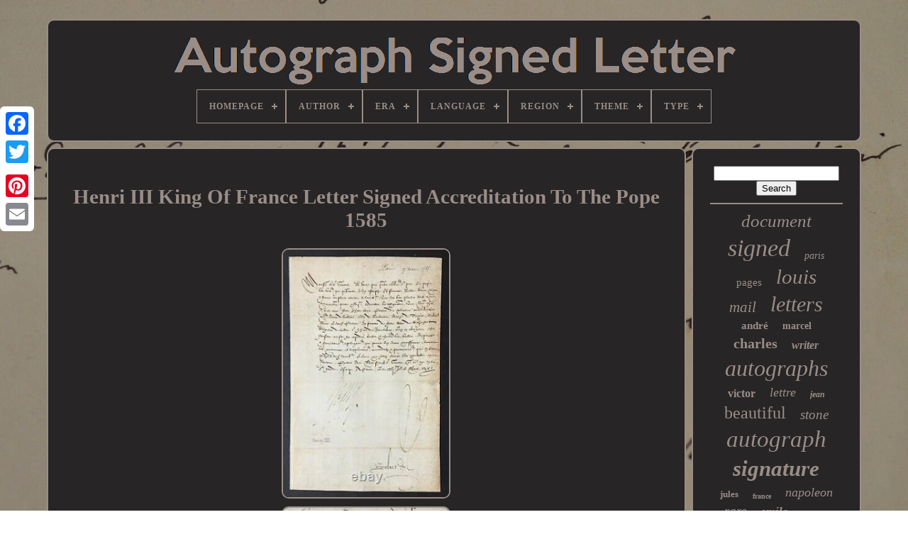

--- FILE ---
content_type: text/html
request_url: https://autographelettresignee.com/en/henri_iii_king_of_france_letter_signed_accreditation_to_the_pope_1585_2.htm
body_size: 5269
content:


<!DOCTYPE HTML> 
 
  	
	     
<!--////////////////////////////////////////////////////////////////////////////////////////////////////////////

	HTML

////////////////////////////////////////////////////////////////////////////////////////////////////////////-->
<HTML>


 
<HEAD>	


	
<!--////////////////////////////////////////////////////////////////////////////////////////////////////////////-->
<TITLE>
Henri Iii King Of France Letter Signed Accreditation To The Pope 1585 </TITLE>
	
 
  
	
 <LINK  REL='icon' HREF='https://autographelettresignee.com/favicon.png' TYPE='image/png'>	
 	
	
	 
	<META   CONTENT='text/html; charset=UTF-8'   HTTP-EQUIV='content-type'> 		
		 
<META   NAME='viewport'   CONTENT='width=device-width, initial-scale=1'>   
    
	
		 <LINK HREF='https://autographelettresignee.com/vuxuwofos.css' TYPE='text/css'  REL='stylesheet'>
			
<LINK REL='stylesheet' TYPE='text/css' HREF='https://autographelettresignee.com/baxipyzit.css'>   


	    <SCRIPT SRC='https://code.jquery.com/jquery-latest.min.js' TYPE='text/javascript'> 	 
	
 
</SCRIPT>
	   
<!--////////////////////////////////////////////////////////////////////////////////////////////////////////////-->
<SCRIPT TYPE='text/javascript'   SRC='https://autographelettresignee.com/rosuqotum.js'>	
</SCRIPT>  
	
 

<SCRIPT  TYPE='text/javascript'  SRC='https://autographelettresignee.com/kijuheketo.js'>
  </SCRIPT>

	 
	   	<SCRIPT	ASYNC	TYPE='text/javascript' SRC='https://autographelettresignee.com/fody.js'>	</SCRIPT>

	 	  <SCRIPT SRC='https://autographelettresignee.com/bigydojaw.js' ASYNC TYPE='text/javascript'>
  

  </SCRIPT>	 	 
	
	  <SCRIPT	TYPE='text/javascript'>var a2a_config = a2a_config || {};a2a_config.no_3p = 1; </SCRIPT>  	 

	
	 <SCRIPT TYPE='text/javascript'>

	window.onload = function ()
	{
		vihivyren('sesu', 'Search', 'https://autographelettresignee.com/en/rechercher.php');
		sore("keqirupuk.php","axgnn", "Henri Iii King Of France Letter Signed Accreditation To The Pope 1585");
		
		
	}
			
	   </SCRIPT>  
 
  
    		</HEAD>  		
  	



<BODY	DATA-ID='124562310051'> 




	
<DIV   CLASS='a2a_kit a2a_kit_size_32 a2a_floating_style a2a_vertical_style' STYLE='left:0px; top:150px;'>
	

 
		 
	 <A   CLASS='a2a_button_facebook'>  
</A>
 		
			
	
<!--////////////////////////////////////////////////////////////////////////////////////////////////////////////-->
<A CLASS='a2a_button_twitter'>
</A>  
		 
   	
<!--////////////////////////////////////////////////////////////////////////////////////////////////////////////
	a
////////////////////////////////////////////////////////////////////////////////////////////////////////////-->
<A  CLASS='a2a_button_google_plus'> 


 </A>
 		 	
			 <A   CLASS='a2a_button_pinterest'> 


</A>
  

		   
 	 <A	CLASS='a2a_button_email'></A>  
 

	   
</DIV> 

		<DIV  ID='kysyle'>	  
 	  	 
		 <DIV   ID='dilofixuku'>
 	 	   
			
<A	HREF='https://autographelettresignee.com/en/'> 
 	<IMG   ALT='Autograph Signed Letter' SRC='https://autographelettresignee.com/en/autographe_lettre_signee.gif'></A>	
  

			
<div id='nituzujo' class='align-center'>
<ul>
<li class='has-sub'><a href='https://autographelettresignee.com/en/'><span>Homepage</span></a>
<ul>
	<li><a href='https://autographelettresignee.com/en/all_items_autograph_signed_letter.htm'><span>All items</span></a></li>
	<li><a href='https://autographelettresignee.com/en/newest_items_autograph_signed_letter.htm'><span>Newest items</span></a></li>
	<li><a href='https://autographelettresignee.com/en/most_viewed_items_autograph_signed_letter.htm'><span>Most viewed items</span></a></li>
	<li><a href='https://autographelettresignee.com/en/recent_videos_autograph_signed_letter.htm'><span>Recent videos</span></a></li>
</ul>
</li>

<li class='has-sub'><a href='https://autographelettresignee.com/en/author/'><span>Author</span></a>
<ul>
	<li><a href='https://autographelettresignee.com/en/author/alfred_bruneau.htm'><span>Alfred Bruneau (3)</span></a></li>
	<li><a href='https://autographelettresignee.com/en/author/anatole_france.htm'><span>Anatole France (3)</span></a></li>
	<li><a href='https://autographelettresignee.com/en/author/auguste_maquet.htm'><span>Auguste Maquet (3)</span></a></li>
	<li><a href='https://autographelettresignee.com/en/author/beydts_louis.htm'><span>Beydts (louis) (4)</span></a></li>
	<li><a href='https://autographelettresignee.com/en/author/camille_mauclair.htm'><span>Camille Mauclair (3)</span></a></li>
	<li><a href='https://autographelettresignee.com/en/author/charles_monselet.htm'><span>Charles Monselet (3)</span></a></li>
	<li><a href='https://autographelettresignee.com/en/author/chateaubriand.htm'><span>Chateaubriand (5)</span></a></li>
	<li><a href='https://autographelettresignee.com/en/author/ernest_daudet.htm'><span>Ernest Daudet (3)</span></a></li>
	<li><a href='https://autographelettresignee.com/en/author/henri_barbusse.htm'><span>Henri Barbusse (3)</span></a></li>
	<li><a href='https://autographelettresignee.com/en/author/jean_couty.htm'><span>Jean Couty (3)</span></a></li>
	<li><a href='https://autographelettresignee.com/en/author/jean_leon_gerome.htm'><span>Jean-léon Gérôme (5)</span></a></li>
	<li><a href='https://autographelettresignee.com/en/author/louise_read.htm'><span>Louise Read (4)</span></a></li>
	<li><a href='https://autographelettresignee.com/en/author/marcel_proust.htm'><span>Marcel Proust (5)</span></a></li>
	<li><a href='https://autographelettresignee.com/en/author/paul_chabas.htm'><span>Paul Chabas (4)</span></a></li>
	<li><a href='https://autographelettresignee.com/en/author/paul_meurice.htm'><span>Paul Meurice (3)</span></a></li>
	<li><a href='https://autographelettresignee.com/en/author/proust.htm'><span>Proust (3)</span></a></li>
	<li><a href='https://autographelettresignee.com/en/author/roger_martin_du_gard.htm'><span>Roger Martin Du Gard (4)</span></a></li>
	<li><a href='https://autographelettresignee.com/en/author/salomon_reinach.htm'><span>Salomon Reinach (3)</span></a></li>
	<li><a href='https://autographelettresignee.com/en/author/sully_prudhomme.htm'><span>Sully Prudhomme (7)</span></a></li>
	<li><a href='https://autographelettresignee.com/en/author/violette_leduc.htm'><span>Violette Leduc (4)</span></a></li>
	<li><a href='https://autographelettresignee.com/en/newest_items_autograph_signed_letter.htm'>Other (3977)</a></li>
</ul>
</li>

<li class='has-sub'><a href='https://autographelettresignee.com/en/era/'><span>Era</span></a>
<ul>
	<li><a href='https://autographelettresignee.com/en/era/18th_century.htm'><span>18th Century (11)</span></a></li>
	<li><a href='https://autographelettresignee.com/en/era/1900_to_1960.htm'><span>1900 To 1960 (60)</span></a></li>
	<li><a href='https://autographelettresignee.com/en/era/1930s.htm'><span>1930s (4)</span></a></li>
	<li><a href='https://autographelettresignee.com/en/era/1960s.htm'><span>1960s (5)</span></a></li>
	<li><a href='https://autographelettresignee.com/en/era/1970s.htm'><span>1970s (7)</span></a></li>
	<li><a href='https://autographelettresignee.com/en/era/19th.htm'><span>19th (5)</span></a></li>
	<li><a href='https://autographelettresignee.com/en/era/19th_century.htm'><span>19th Century (48)</span></a></li>
	<li><a href='https://autographelettresignee.com/en/era/20th_century.htm'><span>20th Century (14)</span></a></li>
	<li><a href='https://autographelettresignee.com/en/era/beautiful_era.htm'><span>Beautiful Era (12)</span></a></li>
	<li><a href='https://autographelettresignee.com/en/era/belle_epoque.htm'><span>Belle Epoque (49)</span></a></li>
	<li><a href='https://autographelettresignee.com/en/era/first_empire.htm'><span>First Empire (8)</span></a></li>
	<li><a href='https://autographelettresignee.com/en/era/nineteenth.htm'><span>Nineteenth (19)</span></a></li>
	<li><a href='https://autographelettresignee.com/en/era/nineteenth_century.htm'><span>Nineteenth Century (10)</span></a></li>
	<li><a href='https://autographelettresignee.com/en/era/post_war.htm'><span>Post-war (21)</span></a></li>
	<li><a href='https://autographelettresignee.com/en/era/restoration.htm'><span>Restoration (17)</span></a></li>
	<li><a href='https://autographelettresignee.com/en/era/revolution.htm'><span>Revolution (4)</span></a></li>
	<li><a href='https://autographelettresignee.com/en/era/roaring_twenties.htm'><span>Roaring Twenties (28)</span></a></li>
	<li><a href='https://autographelettresignee.com/en/era/second_empire.htm'><span>Second Empire (21)</span></a></li>
	<li><a href='https://autographelettresignee.com/en/era/second_world_war.htm'><span>Second World War (5)</span></a></li>
	<li><a href='https://autographelettresignee.com/en/era/world_war_ii.htm'><span>World War Ii (9)</span></a></li>
	<li><a href='https://autographelettresignee.com/en/newest_items_autograph_signed_letter.htm'>Other (3695)</a></li>
</ul>
</li>

<li class='has-sub'><a href='https://autographelettresignee.com/en/language/'><span>Language</span></a>
<ul>
	<li><a href='https://autographelettresignee.com/en/language/english.htm'><span>English (2)</span></a></li>
	<li><a href='https://autographelettresignee.com/en/language/french.htm'><span>French (481)</span></a></li>
	<li><a href='https://autographelettresignee.com/en/language/french_italian.htm'><span>French, Italian (21)</span></a></li>
	<li><a href='https://autographelettresignee.com/en/language/italian.htm'><span>Italian (4)</span></a></li>
	<li><a href='https://autographelettresignee.com/en/newest_items_autograph_signed_letter.htm'>Other (3544)</a></li>
</ul>
</li>

<li class='has-sub'><a href='https://autographelettresignee.com/en/region/'><span>Region</span></a>
<ul>
	<li><a href='https://autographelettresignee.com/en/region/europe.htm'><span>Europe (22)</span></a></li>
	<li><a href='https://autographelettresignee.com/en/region/france.htm'><span>France (4)</span></a></li>
	<li><a href='https://autographelettresignee.com/en/region/france.htm'><span>France. (3)</span></a></li>
	<li><a href='https://autographelettresignee.com/en/region/ile_de_france.htm'><span>Ile-de-france (78)</span></a></li>
	<li><a href='https://autographelettresignee.com/en/region/normandy.htm'><span>Normandy (3)</span></a></li>
	<li><a href='https://autographelettresignee.com/en/region/paris.htm'><span>Paris (4)</span></a></li>
	<li><a href='https://autographelettresignee.com/en/region/ile_de_france.htm'><span>Île-de-france (8)</span></a></li>
	<li><a href='https://autographelettresignee.com/en/newest_items_autograph_signed_letter.htm'>Other (3930)</a></li>
</ul>
</li>

<li class='has-sub'><a href='https://autographelettresignee.com/en/theme/'><span>Theme</span></a>
<ul>
	<li><a href='https://autographelettresignee.com/en/theme/art.htm'><span>Art (43)</span></a></li>
	<li><a href='https://autographelettresignee.com/en/theme/cinema.htm'><span>Cinema (5)</span></a></li>
	<li><a href='https://autographelettresignee.com/en/theme/history_politics.htm'><span>History, Politics (77)</span></a></li>
	<li><a href='https://autographelettresignee.com/en/theme/literature.htm'><span>Literature (122)</span></a></li>
	<li><a href='https://autographelettresignee.com/en/theme/music.htm'><span>Music (31)</span></a></li>
	<li><a href='https://autographelettresignee.com/en/theme/philosophy.htm'><span>Philosophy (2)</span></a></li>
	<li><a href='https://autographelettresignee.com/en/theme/sciences.htm'><span>Sciences (4)</span></a></li>
	<li><a href='https://autographelettresignee.com/en/theme/theater.htm'><span>Theater (7)</span></a></li>
	<li><a href='https://autographelettresignee.com/en/theme/theatre.htm'><span>Theatre (2)</span></a></li>
	<li><a href='https://autographelettresignee.com/en/newest_items_autograph_signed_letter.htm'>Other (3759)</a></li>
</ul>
</li>

<li class='has-sub'><a href='https://autographelettresignee.com/en/type/'><span>Type</span></a>
<ul>
	<li><a href='https://autographelettresignee.com/en/type/autographe.htm'><span>Autographe (3)</span></a></li>
	<li><a href='https://autographelettresignee.com/en/type/document.htm'><span>Document (16)</span></a></li>
	<li><a href='https://autographelettresignee.com/en/type/las.htm'><span>Las (3)</span></a></li>
	<li><a href='https://autographelettresignee.com/en/type/lettre.htm'><span>Lettre (4)</span></a></li>
	<li><a href='https://autographelettresignee.com/en/type/lettre_autographe.htm'><span>Lettre Autographe (8)</span></a></li>
	<li><a href='https://autographelettresignee.com/en/type/lettre_signee.htm'><span>Lettre Signée (3)</span></a></li>
	<li><a href='https://autographelettresignee.com/en/type/lettres.htm'><span>Lettres (2)</span></a></li>
	<li><a href='https://autographelettresignee.com/en/type/standard.htm'><span>Standard (14)</span></a></li>
	<li><a href='https://autographelettresignee.com/en/newest_items_autograph_signed_letter.htm'>Other (3999)</a></li>
</ul>
</li>

</ul>
</div>

		
	
</DIV>

 
 



		   	
<DIV ID='cucanu'> 
	 
 
			
 

		<DIV ID='bamu'> 

 
				 
<DIV   ID='qazohynu'> 	 	 </DIV>	

					 <h1 class="[base64]">Henri III King Of France Letter Signed Accreditation To The Pope 1585 
	
 </h1>
 
 <br/>  
<img class="yk4l6l6l" src="https://autographelettresignee.com/en/img/Henri_III_King_Of_France_Letter_Signed_Accreditation_To_The_Pope_1585_01_krg.jpg" title="Henri III King Of France Letter Signed Accreditation To The Pope 1585" alt="Henri III King Of France Letter Signed Accreditation To The Pope 1585"/>
 <br/> 	 <img class="yk4l6l6l" src="https://autographelettresignee.com/en/img/Henri_III_King_Of_France_Letter_Signed_Accreditation_To_The_Pope_1585_02_kk.jpg" title="Henri III King Of France Letter Signed Accreditation To The Pope 1585" alt="Henri III King Of France Letter Signed Accreditation To The Pope 1585"/>   <br/>	  <img class="yk4l6l6l" src="https://autographelettresignee.com/en/img/Henri_III_King_Of_France_Letter_Signed_Accreditation_To_The_Pope_1585_03_nzoq.jpg" title="Henri III King Of France Letter Signed Accreditation To The Pope 1585" alt="Henri III King Of France Letter Signed Accreditation To The Pope 1585"/>  

<br/> 
<br/>


<img class="yk4l6l6l" src="https://autographelettresignee.com/en/vaco.gif" title="Henri III King Of France Letter Signed Accreditation To The Pope 1585" alt="Henri III King Of France Letter Signed Accreditation To The Pope 1585"/>   
	<img class="yk4l6l6l" src="https://autographelettresignee.com/en/pyrive.gif" title="Henri III King Of France Letter Signed Accreditation To The Pope 1585" alt="Henri III King Of France Letter Signed Accreditation To The Pope 1585"/> 		<br/> Henry iii King of France signed letter request for approval to the pope - 1585. He inherited a divided kingdom marked by serious religious, political and economic problems. Four wars of religion were waged during his reign. Henry iii had to face political and religious parties, including the party of the league led by the half. Signed letter, Paris March 17, 1585, in jeans de vivonne, lord of Saint-gouart, his ambassador to Rome, countersigned by stone brulart, 1 p. Address on the back, for an application for accreditation with the pope. Letter to his ambassador to address the pope [gregarie xiii] and make him accept the resignation by jehan roux, priory of the convent priory our lady de villiers, \"order of grantmont dioceze de troyes\", of his priory in favor of the brother reborn of Rochefort \"religious of lordra st jehan of jerusalem [order of hospitals].\" Jean de vivonne, advisor of Henri iii and French ambassador to the crown of Spain, then to the Roman curia. Knight of the Holy Spirit in 1583, he was elevated to the rank of Marshal of France in 1585. The item \"henri iii king of France letter signed approval to the pope 1585\" is on sale since Saturday, February 6, 2021. It is in the category \"collections-letters, old papers-autographs-historical personalities\". The seller is \"judi75000\" and is located in bets. This item can be delivered anywhere in the world.
<ol>
<li> manufacturing country: france</li>
<li> time: 18th and before</li>
<li> modified object: no</li>
<li>number: 1</li>
<li>theme: history, politics</li>
</ol> 	<br/>				

<img class="yk4l6l6l" src="https://autographelettresignee.com/en/vaco.gif" title="Henri III King Of France Letter Signed Accreditation To The Pope 1585" alt="Henri III King Of France Letter Signed Accreditation To The Pope 1585"/>   
	<img class="yk4l6l6l" src="https://autographelettresignee.com/en/pyrive.gif" title="Henri III King Of France Letter Signed Accreditation To The Pope 1585" alt="Henri III King Of France Letter Signed Accreditation To The Pope 1585"/> 	 
<br/>



				
				 <SCRIPT  TYPE='text/javascript'>
	
  
					rosa();
				 	</SCRIPT>  

			
				
	  
<DIV  CLASS='a2a_kit a2a_kit_size_32 a2a_default_style' STYLE='margin:10px auto;width:200px;'>
 

					  
<A CLASS='a2a_button_facebook'>  
</A> 
					<A CLASS='a2a_button_twitter'>	</A>  

					
  
  <A	CLASS='a2a_button_google_plus'>     </A>
	

					
	
<A CLASS='a2a_button_pinterest'>

	 </A>  	
					 <A CLASS='a2a_button_email'>	 </A>
					
  </DIV> 



					
				
			   	</DIV>

	
 
			 
<DIV   ID='gosyre'> 
 
				
				 <DIV  ID='sesu'>
	 
					<HR>
 	 
				 		  
 	</DIV>

				


<DIV  ID='dusywavuw'> 
  </DIV>




				
					
 
<DIV	ID='nasijywi'> 

					<a style="font-family:Charcoal;font-size:25px;font-weight:normal;font-style:italic;text-decoration:none" href="https://autographelettresignee.com/en/t/document.htm">document</a><a style="font-family:Comic Sans MS;font-size:34px;font-weight:normal;font-style:oblique;text-decoration:none" href="https://autographelettresignee.com/en/t/signed.htm">signed</a><a style="font-family:Zap Chance;font-size:14px;font-weight:lighter;font-style:italic;text-decoration:none" href="https://autographelettresignee.com/en/t/paris.htm">paris</a><a style="font-family:Footlight MT Light;font-size:15px;font-weight:normal;font-style:normal;text-decoration:none" href="https://autographelettresignee.com/en/t/pages.htm">pages</a><a style="font-family:Sonoma;font-size:29px;font-weight:normal;font-style:italic;text-decoration:none" href="https://autographelettresignee.com/en/t/louis.htm">louis</a><a style="font-family:Playbill;font-size:21px;font-weight:lighter;font-style:oblique;text-decoration:none" href="https://autographelettresignee.com/en/t/mail.htm">mail</a><a style="font-family:Haettenschweiler;font-size:30px;font-weight:normal;font-style:italic;text-decoration:none" href="https://autographelettresignee.com/en/t/letters.htm">letters</a><a style="font-family:Albertus Extra Bold;font-size:15px;font-weight:bold;font-style:normal;text-decoration:none" href="https://autographelettresignee.com/en/t/andre.htm">andré</a><a style="font-family:Micro;font-size:14px;font-weight:bolder;font-style:normal;text-decoration:none" href="https://autographelettresignee.com/en/t/marcel.htm">marcel</a><a style="font-family:Univers;font-size:20px;font-weight:bold;font-style:normal;text-decoration:none" href="https://autographelettresignee.com/en/t/charles.htm">charles</a><a style="font-family:Albertus Medium;font-size:16px;font-weight:bold;font-style:italic;text-decoration:none" href="https://autographelettresignee.com/en/t/writer.htm">writer</a><a style="font-family:Fritzquad;font-size:32px;font-weight:normal;font-style:oblique;text-decoration:none" href="https://autographelettresignee.com/en/t/autographs.htm">autographs</a><a style="font-family:Cursive Elegant;font-size:16px;font-weight:bolder;font-style:normal;text-decoration:none" href="https://autographelettresignee.com/en/t/victor.htm">victor</a><a style="font-family:Ner Berolina MT;font-size:18px;font-weight:lighter;font-style:oblique;text-decoration:none" href="https://autographelettresignee.com/en/t/lettre.htm">lettre</a><a style="font-family:Albertus Extra Bold;font-size:12px;font-weight:bolder;font-style:italic;text-decoration:none" href="https://autographelettresignee.com/en/t/jean.htm">jean</a><a style="font-family:Footlight MT Light;font-size:24px;font-weight:normal;font-style:normal;text-decoration:none" href="https://autographelettresignee.com/en/t/beautiful.htm">beautiful</a><a style="font-family:Haettenschweiler;font-size:19px;font-weight:lighter;font-style:oblique;text-decoration:none" href="https://autographelettresignee.com/en/t/stone.htm">stone</a><a style="font-family:Motor;font-size:33px;font-weight:lighter;font-style:italic;text-decoration:none" href="https://autographelettresignee.com/en/t/autograph.htm">autograph</a><a style="font-family:Merlin;font-size:31px;font-weight:bolder;font-style:italic;text-decoration:none" href="https://autographelettresignee.com/en/t/signature.htm">signature</a><a style="font-family:Terminal;font-size:13px;font-weight:bold;font-style:normal;text-decoration:none" href="https://autographelettresignee.com/en/t/jules.htm">jules</a><a style="font-family:Motor;font-size:10px;font-weight:bold;font-style:normal;text-decoration:none" href="https://autographelettresignee.com/en/t/france.htm">france</a><a style="font-family:Playbill;font-size:18px;font-weight:normal;font-style:italic;text-decoration:none" href="https://autographelettresignee.com/en/t/napoleon.htm">napoleon</a><a style="font-family:Univers;font-size:19px;font-weight:normal;font-style:italic;text-decoration:none" href="https://autographelettresignee.com/en/t/rare.htm">rare</a><a style="font-family:Old English Text MT;font-size:17px;font-weight:bold;font-style:oblique;text-decoration:none" href="https://autographelettresignee.com/en/t/emile.htm">emile</a><a style="font-family:Ner Berolina MT;font-size:11px;font-weight:normal;font-style:oblique;text-decoration:none" href="https://autographelettresignee.com/en/t/georges.htm">georges</a><a style="font-family:Modern;font-size:27px;font-weight:lighter;font-style:oblique;text-decoration:none" href="https://autographelettresignee.com/en/t/how.htm">how</a><a style="font-family:Merlin;font-size:22px;font-weight:lighter;font-style:italic;text-decoration:none" href="https://autographelettresignee.com/en/t/henri.htm">henri</a><a style="font-family:Lincoln;font-size:11px;font-weight:normal;font-style:italic;text-decoration:none" href="https://autographelettresignee.com/en/t/maurice.htm">maurice</a><a style="font-family:Arial Rounded MT Bold;font-size:13px;font-weight:lighter;font-style:normal;text-decoration:none" href="https://autographelettresignee.com/en/t/painter.htm">painter</a><a style="font-family:Charcoal;font-size:12px;font-weight:bolder;font-style:normal;text-decoration:none" href="https://autographelettresignee.com/en/t/hugo.htm">hugo</a><a style="font-family:Century Schoolbook;font-size:35px;font-weight:bold;font-style:normal;text-decoration:none" href="https://autographelettresignee.com/en/t/letter.htm">letter</a><a style="font-family:Micro;font-size:26px;font-weight:bolder;font-style:oblique;text-decoration:none" href="https://autographelettresignee.com/en/t/paul.htm">paul</a><a style="font-family:Arial Narrow;font-size:17px;font-weight:bolder;font-style:normal;text-decoration:none" href="https://autographelettresignee.com/en/t/zola.htm">zola</a><a style="font-family:Motor;font-size:28px;font-weight:bolder;font-style:italic;text-decoration:none" href="https://autographelettresignee.com/en/t/sign.htm">sign</a><a style="font-family:Braggadocio;font-size:23px;font-weight:bold;font-style:italic;text-decoration:none" href="https://autographelettresignee.com/en/t/autograph_signed.htm">autograph signed</a>  
				</DIV>
 
			
			 

 

</DIV>	  


		 </DIV>  
	
		  <DIV  ID='sekohatul'>
	 
  
		
			 <UL>

				   
<LI> 
 
					  <A   HREF='https://autographelettresignee.com/en/'> 
	
Homepage   	</A>


					  	</LI> 	  
				

<LI>
	

					 	<A	HREF='https://autographelettresignee.com/en/nousjoindre.php'> Contact Us	 
</A> 	
				
	 	</LI>	 


				<LI> 
					   <A HREF='https://autographelettresignee.com/en/confidentialite.htm'> 	 	
 
  

Privacy Policy 	
</A>
 
				
 		</LI>	 

 
				 
 <LI>
 

 

 
						  <A HREF='https://autographelettresignee.com/en/termes_utilisation.htm'>  
  
  	Terms of Use
 </A>  

				


</LI>
   
					

<LI>
 
						

<A HREF='https://autographelettresignee.com/?l=en'> 
  EN

</A>  

					&nbsp;
						
  <A HREF='https://autographelettresignee.com/?l=fr'> 

 
FR  
</A>  	

					  </LI>
  		

				
				
				
 <DIV STYLE='margin:10px auto;width:200px;'	CLASS='a2a_kit a2a_kit_size_32 a2a_default_style'>
 
   
					  <A CLASS='a2a_button_facebook'> 	</A> 

	

					
 <A CLASS='a2a_button_twitter'></A>	 
							  <A  CLASS='a2a_button_google_plus'>	  
</A>
	 

					 
<A   CLASS='a2a_button_pinterest'> </A> 

 	
					 
	<A CLASS='a2a_button_email'> 	 </A> 

 
				
</DIV>
  
 
				
			
	  </UL>
 

			
			</DIV> 	
	

	

	 
	</DIV>
  
   		  <SCRIPT  TYPE='text/javascript' SRC='//static.addtoany.com/menu/page.js'>	 		
</SCRIPT>

	

 </BODY>
	 	

 		
</HTML>	


--- FILE ---
content_type: text/css
request_url: https://autographelettresignee.com/vuxuwofos.css
body_size: 1668
content:
	 #sekohatul	{		display:block;
  
 	padding:24px;  
 	border-radius:10px;

 	margin:0px 8px;  	   	border:2px solid #9A8D87; 	background-color:#272526;}	


/*////////////////////////////////////////////////////////////////////////////////////////////////////////////*/
#tilajucawo input[type="text"]	{  
 
 margin:0px 10px 10px 0px;   	width:52%; 
} 

#bamu img	{


 	height:auto;  	 	border-color:#9A8D87;		
 
	border-style:double;
  

	border-radius:10px;  
 	margin:3px;	border-width:2px;
  
	max-width:90%; 
} 

/*////////////////////////////////////////////////////////////////////////////////////////////////////////////*/
#qazohynu	{
 
width:100%;


 
	margin:0px auto 8px auto; 
}
#tilajucawo input	{			 	border:2px solid #9A8D87; padding:5px;

 	border-radius:2px; 
	 }
  
	
H1	{	


font-size:29px;
 
	}
#bamu ol	{	 		 
 	padding:0px;   
margin:0px;	list-style-type:disc;  }		 

  #zagigoxo:hover	{ border-color:transparent #FFFFFF transparent transparent;
 } 	 
hr	{ 
    
	margin:10px 0px; 	

border:1px solid #9A8D87;
	
 }  
 
/*////////////////////////////////////////////////////////////////////////////////////////////////////////////*/
#nasijywi a	{	 

		overflow:hidden;

	max-width:100%;		text-overflow:ellipsis; 	 


	word-wrap:normal; 
	display:inline-block;	margin:0px 10px; 	 
}  

		  #bamu ol li	{	   margin:0px 10px;  	   
}		  
 
#tilajucawo input[type="submit"]	{   	

	  background-color:#272526;
			 	color:#9A8D87; 

 } 
 
	 

#dilofixuku img	{	   max-width:100%;
  	}    	 

#dilofixuku	{ 	  	border-radius:10px;  
	padding:24px;	display:block;
	  	border:2px solid #9A8D87;

 	 	margin:0px 8px;   	background-color:#272526;  }
 
	#xabim	{		 	 
 	height:0; 

	border-color:transparent transparent transparent #9A8D87; 	border-style:solid;  border-width:10px 0 10px 20px;  
 		display:inline-block; 
	margin:10px;  		width:0;    
	 } 

  #dusywavuw	{ margin:0px auto 8px auto;   	width:95%;
} 	


  #sekohatul ul	{

	  

 	display:inline-block; 	
  
	padding:0px;	margin:0px;  }


#bamu ul	{  		padding:0px; 

 list-style-type:none;





	margin:0px;
}		 


/*////////////////////////////////////////////////////////////////////////////////////////////////////////////*/
#dusywavuw:empty	{  	

		

	
display:none;	}	  

#sekohatul li	{   
 		
		display:inline-block; 
	margin:15px 16px;
}	  

 #bamu	{		width:79%;
display:table-cell; 
   	padding:24px;			border-radius:10px; 	border:2px solid #9A8D87; 
	background-color:#272526;	  	color:#9A8D87;}	 

#xabim:hover	{


border-color:transparent transparent transparent #FFFFFF; 	}
    
#cucanu div	{
	  
 
 vertical-align:top;
 		border-spacing:0px;

  	}	 
 
	
/*////////////////////////////////////////////////////////////////////////////////////////////////////////////*/
a	{  	display:inline-block;
 
 color:#9A8D87;  
	font-weight:normal;
		text-decoration:none;

  
}		 	  
#gosyre	{ 
 

	width:21%; 
	display:table-cell;	border:2px solid #9A8D87;     		 	border-radius:10px; 
 	 		padding:24px;
 	background-color:#272526;

 
	color:#9A8D87;
 } 

	 #kysyle	{	margin:27px auto 27px auto;
 width:91%;  
 
 	 
} 	
html, body	{ 
    
	background-size:cover;	

font-family:Times;

	text-align:center; 	  		height:100%;
	background-image:url("https://autographelettresignee.com/autographe_lettre_signee_mfo.jpg"); 
  
  	font-size:17px; 
	margin:0 0 0 0; 	 
}
 

#nituzujo	{   
	
text-align:left;   }
#qazohynu:empty	{	  
 display:none; 
	}


 .a2a_default_style	{

		 display:none;	 

}
 #tilajucawo input[type="submit"]:active	{
 	
  filter:alpha(opacity=70);   	opacity:0.7;		
	 }
	
  

	#zagigoxo	{ 
	

	width:0; 	border-style:solid; 	border-color:transparent #9A8D87 transparent transparent;
		

	margin:10px;

 	display:inline-block; 


	height:0;  
	border-width:10px 20px 10px 0;
 	}  
 


#bamu img:hover	{   
	border-color:#9A8D87;

	border-radius:10px; }
 

 
	#cucanu	{	   	 display:table; 	 	border-spacing:8px;
  			width:100%;	  	table-layout:fixed;
 }	

		

  	 #bamu ul li	{

  
  display:inline; } 
  @media only screen and (max-width: 1020px)	{ 
 
    	.a2a_default_style	{
	display:block;}  	 

/*////////////////////////////////////////////////////////////////////////////////////////////////////////////*/
.a2a_floating_style.a2a_vertical_style	{ 


		display:none; 
}		 
	



  
}  
 
	
 
@media only screen and (max-width: 760px), (min-device-width: 760px) and (max-device-width: 1024px)	{	 #bamu	{  		width:100%;
	  
		display:block; 			 margin:10px 0px;  		padding:10px 5px;
	} 

	 #kysyle	{  
 				display:block; 
 
		width:80%;
		padding:0px; 

	  margin:8px auto;	  }   

#sekohatul li	{   		 	
display:block;	 	} 
	
 
/*////////////////////////////////////////////////////////////////////////////////////////////////////////////*/
.a2a_default_style	{   	

display:block; 	}
   

  #dilofixuku	{		display:block;margin:10px 0px;	 		padding:5px;	
width:100%;

 
} 
  
 
#sekohatul	{ 	 
			margin:10px 0px;	   	 

	 		display:block;
 	width:100%;     		padding:10px 5px; 
} 
 

 #nasijywi	{ 	



margin:10px;
} 	   
	  .a2a_floating_style.a2a_vertical_style	{

	 display:none;  
 	}
 

#tilajucawo	{ 	   		margin:10px;		
	} 


#cucanu	{  
   		padding:0px;	display:block;  		margin:0px;	 
		width:100%;}	

  #gosyre	{	 		margin:10px 0px;

		padding:5px; 
				 width:100%; 		display:block; 	 }
 
 	
  }
     

